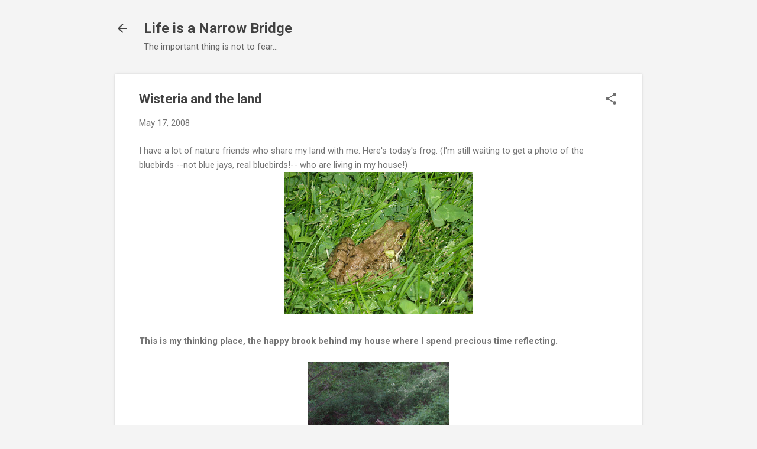

--- FILE ---
content_type: text/plain
request_url: https://www.google-analytics.com/j/collect?v=1&_v=j102&a=1563371768&t=pageview&_s=1&dl=http%3A%2F%2Fwww.lifeisanarrowbridge.com%2F2008%2F05%2Fwisteria-and-land.html&ul=en-us%40posix&dt=Wisteria%20and%20the%20land&sr=1280x720&vp=1280x720&_u=IEBAAEABAAAAACAAI~&jid=1172728513&gjid=1670449398&cid=1363157748.1769689681&tid=UA-63033163-1&_gid=1879907421.1769689681&_r=1&_slc=1&z=603787925
body_size: -453
content:
2,cG-MXGJJ6JD8N